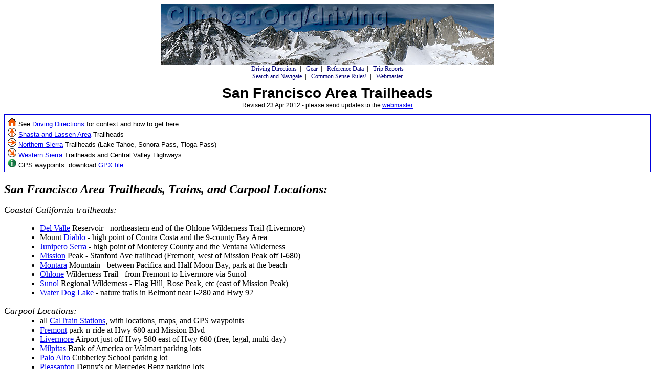

--- FILE ---
content_type: text/html
request_url: https://www.climber.org/DrivingDirections/SanFrancisco.html
body_size: 13521
content:
<html>
<head>
<title>San Francisco Area</title>
<META property="og:title" content="San Francisco Area Trailheads"/>
<style type="text/css">
.nav         { font-size: 12px; font-family: Verdana; color: #000000; }
.nav a       { color: #000077; text-decoration: none; }
.nav a:hover { color: #dd0000; text-decoration: underline; }
</style>
<style type="text/css">
.title     { font-size: 28px; font-family: Arial, Helvetica; font-weight: bold;   color: #000000; text-align: center; margin: 0px; padding:  9px; padding-bottom: 0px; }
.revised   { font-size: 12px; font-family: Arial, Helvetica; font-weight: normal; color: #000000; text-align: center; margin: 0px; padding: 10px; padding-top:    1px; }
.startlist { font-size: 16px; font-family: Arial, Helvetica; font-weight: bold;   color: #000000; margin: 0; margin-top: 10px; }
.footlist  { font-size: 14px; font-family: Arial, Helvetica; font-weight: normal; color: #000000; margin: 0; margin-left:25px; }
.footlist  a       { color: #000077; text-decoration: none; }
.footlist  a:hover { color: #dd0000; text-decoration: underline; }
.wpt    { font-size: 13px; font-family: Arial, Helvetica; font-weight: bold; color: #005500; }
.rte    { font-size: 15px; font-family: Arial, Helvetica; font-weight: bold; color: #660000; }
.arrows {
  font-size: 13px; font-family: Arial, Helvetica; font-weight: normal;
  color: #000000; background: #ffffff;
  border-width: 1px; border-color: #0000dd; border-style: solid;
  margin: 0px; margin-bottom: 20px; padding: 6px;
  }
</style>

</head>
<body>
<center>
<div class="nav">
<a href="https://Climber.Org/index.html"><img src="https://Climber.Org/driving/logo.jpg" alt="Climber.Org Home Page" title="Climber.Org Home Page" width="650" height="119"></a><br>
 <a href="https://Climber.Org/driving/index.html">Driving Directions</a>&nbsp;&nbsp;<b>|</b>&nbsp;&nbsp;
 <a href="https://Climber.Org/gear/index.html">Gear</a>&nbsp;&nbsp;<b>|</b>&nbsp;&nbsp;
 <a href="https://Climber.Org/data/index.html">Reference Data</a>&nbsp;&nbsp;<b>|</b>&nbsp;&nbsp;
 <a href="https://Climber.Org/reports/index.html">Trip Reports</a><br>
 <a href="https://Climber.Org/FileNotFound.html">Search and Navigate</a>&nbsp;&nbsp;<b>|</b>&nbsp;&nbsp;
 <a href="https://Climber.Org/rules.html">Common Sense Rules!</a>&nbsp;&nbsp;<b>|</b>&nbsp;&nbsp;
 <a href="https://Climber.Org/contact/webmaster">Webmaster</a>
</div>

</center>
<p class="title">San Francisco Area Trailheads</p>
<p class="revised">Revised 23 Apr 2012 - please send updates to the <a href="https://climber.org/contact/webmaster">webmaster</a></p>
<div class="arrows"><img src="../icon/_home_.gif" alt="home" title="home" width="17" height="17"> See <a href="./index.html">Driving Directions</a> for context and how to get here.<br>
<img src="../icon/_NN_.gif" alt="north" title="north" width="17" height="17">   <a href="./ShastaLassen.html">Shasta and Lassen Area</a> Trailheads<br>
<img src="../icon/_EE_.gif" alt="east" title="east" width="17" height="17">   <a href="./NorthernSierra.html">Northern Sierra</a> Trailheads (Lake Tahoe, Sonora Pass, Tioga Pass)<br>
<img src="../icon/_SE_.gif" alt="southeast" title="southeast" width="17" height="17">   <a href="./WesternSierra.html">Western Sierra</a> Trailheads and Central Valley Highways<br>
<img src="../icon/_info_.gif" alt="info" title="info" width="17" height="17"> GPS waypoints:
download <a href="../driving/images/SanFrancisco.gpx" download>GPX file</a>
</div><font size="+2"><i><b>San Francisco Area Trailheads, Trains, and Carpool Locations:</b></i></font>
<p>
<font size="+1"><i>Coastal California trailheads:</i></font>
<ul style="margin-left:30;margin-top:0";>
<li> <a href="./OhloneWilderness.html#delvalle">Del Valle</a> Reservoir - northeastern end of the Ohlone Wilderness Trail (Livermore)
<li> Mount <a href="./MtDiabloSF.html">Diablo</a> - high point of Contra Costa and the 9-county Bay Area
<li> <a href="./junipero.html">Junipero Serra</a> - high point of Monterey County and the Ventana Wilderness
<li> <a href="./OhloneWilderness.html#mission">Mission</a> Peak - Stanford Ave trailhead (Fremont, west of Mission Peak off I-680)
<li> <a href="./MontaraMtnSF.html">Montara</a> Mountain - between Pacifica and Half Moon Bay, park at the beach
<li> <a href="./OhloneWilderness.html">Ohlone</a> Wilderness Trail - from Fremont to Livermore via Sunol
<li> <a href="./OhloneWilderness.html#sunol">Sunol</a> Regional Wilderness - Flag Hill, Rose Peak, etc (east of Mission Peak)
<li> <a href="./BelmontWaterDog.html">Water Dog Lake</a> - nature trails in Belmont near I-280 and Hwy 92
</ul>
<font size="+1"><i>Carpool Locations:</i></font>
<ul style="margin-left:30;margin-top:0";>
<li> all <a href="./CalTrainStations.html">CalTrain Stations</a>, with locations, maps, and GPS waypoints
<li> <a href="#Fremont">Fremont</a> park-n-ride at Hwy 680 and Mission Blvd
<li> <a href="#Livermore">Livermore</a> Airport just off Hwy 580 east of Hwy 680 (free, legal, multi-day)
<li> <a href="#Milpitas">Milpitas</a> Bank of America or Walmart parking lots
<li> <a href="#Cubberley">Palo Alto</a> Cubberley School parking lot
<li> <a href="#Pleasanton">Pleasanton</a> Denny's or Mercedes Benz parking lots
<li> <a href="#Cottle">South San Jose</a> park-n-ride at Hwy 85 and Cottle Road (near Hwy 101)
<li> <a href="#Singles">Singles Section Carpool Spots</a> - multiple standard locations
</ul>
<font size="+1"><i>To get out of San Francisco, see also:</i></font>
<ul style="margin-left:30;margin-top:0";>
<li> <a href="./TahoePasses.html#sacramento">Sacramento Bypass</a> - how to avoid Sacramento
by shortcutting from Hwy 99 to Hwy 50 on the way to <a href="./TahoePasses.html#echo">Echo Summit</a>
<li> <a href="./TahoePasses.html#jackson">Jackson Bypass</a> - how to avoid a tourist trap on Hwy 88
on the way to <a href="./TahoePasses.html#carson">Carson Pass</a>
<li> <a href="./OakdaleTracyBypass.html">Oakdale and Tracy Bypass</a> - how to 
avoid bad traffic on the way to <a href="./TiogaPass.html">Tioga Pass</a> and
<a href="./SonoraPass.html">Sonora Pass</a>.
<li> <a href="./PachecoPass.html">Pacheco Pass from SJ</a> - from
San Jose or Gilroy to I-5 or Hwy 99 on Hwy 152
</ul>
<p>
<h3>Click on any map label for more details:</h3>
<img src="./images/SanFrancisco.gif" border="0" usemap="#Map">
<map name="Map">
  <area shape="rect" coords="464,926,547,984" href="./junipero.html" alt="Junipero Serra">
  <area shape="rect" coords="334,459,415,541" href="#Cottle" alt="Cottle Rd at Hwy 85">
  <area shape="rect" coords="555,474,636,538" href="./PachecoPass.html" alt="Hwy 152 Pacheco Pass">
  <area shape="rect" coords="233,369,295,446" href="#Cubberley" alt="Cubberly School Carpool">
  <area shape="rect" coords="150,318,217,378" href="BelmontWaterDog.html" alt="Water Dog Lake in Belmont">
  <area shape="rect" coords="75,289,136,348" href="MontaraMtnSF.html" alt="Montara Mountain Area">
  <area shape="poly" coords="394,335,506,334,506,271,450,272,425,298,393,298" href="OhloneWilderness.html" alt="Sunol Mission Peak Ohlone Wilderness">
  <area shape="rect" coords="244,299,299,341" href="OhloneWilderness.html" alt="Mission Peak and Ohlone Wilderness">
  <area shape="rect" coords="297,162,375,203" href="#Pleasanton" alt="Pleasonton carpool">
<area shape="rect" coords="524,226,608,282" href="OakdaleTracyBypass.html" alt="Oakdale and Tracy Bypass">
<area shape="rect" coords="711,114,765,196" href="OakdaleTracyBypass.html" alt="Oakdale Bypass">
  <area shape="rect" coords="346,236,420,292" href="#Fremont" alt="Hwy 680 jct Mission Blvd carpool">
  <area shape="rect" coords="382,147,444,205" href="#Livermore" alt="Livermore Airport parking">
  <area shape="rect" coords="311,86,356,138" href="MtDiabloSF.html">
  <area shape="rect" coords="367,336,417,375" href="#Milpitas" alt="Milpitas carpool">
</map>
<p>
<a name="Fremont">
<hr>
<p>
<h2>Fremont - park'n'ride - GPS Route <span class="rte">CARPOOL BAY AREA</span></h2>
Use the park'n'ride at I-680 and Mission Blvd, across from MacDonalds (waypoint <span class="wpt">MB680N</span>).
<p>
WARNING: This is the NORTHERN of two Mission Blvd exits from 680,
NOT the one people use to climb Mission Peak! (Two demerits for
the highway engineer who decided we should have two nearby exits
from the same freeway to the same surface street.)
<p>
<img src="./images/SanFranciscoFremont.gif">
<p>
<a name="Livermore">
<hr>
<p>
<h2>Livermore Airport - GPS Route <span class="rte">CARPOOL BAY AREA</span></h2>
<p>
Take 580 east about 6 miles from the 680 intersection, then go south on
Airway Blvd in Livermore. As the road bends left there is an air traffic
control tower and a parking lot on your right (waypoint <span class="wpt">LIVERM</span>).
The road between the tower and the lot is Terminal Circle:
it's the one right AFTER (south of) Clubhouse.
The map shows Airway (Blvd) turning east at Terminal (Circle),
which is almost what happens. Newer construction made the corner
less sharp, but it's still there.
<p>
The traffic control tower is NOT a biggie, since this is a one-gate local
airport, but it has a mailbox just outside and a restroom available inside.
You should ask at the counter inside for a FREE permit so they know when
you will return. The lot is across the street to the north.
<p>
<img src="./images/SanFranciscoLivermore.gif">
<p>
<a name="Milpitas">
<hr>
<p>
<h2>Milpitas - misc parking lots</h2>
The Bank of America lot at 237 and 680.  Or better yet,
WalMart at McCarthy Ranch shopping center couple of lights west on 237.
<p>
<a name="Cubberley">
<hr>
<p>
<h2>Palo Alto - Cubberley School - GPS Route <span class="rte">CARPOOL BAY AREA</span></h2>
<p>
Get on San Antonio Road.  From US-101, there is a San Antonio exit.
El Camino Real and Central Expressway also intersect with San Antonio.
Take San Antonio to Middlefield Road, and turn towards Palo Alto.
US-101 drivers turn right onto Middlefield, but El Camino and Central
drivers turn left.  Cubberley Community Center is a large complex
about 1/4 mile north of the San Antonio/Middlefield intersection,
on your left.  The driveway is opposite Montrose Street, try to
park where you won't be in the way (waypoint <span class="wpt">CUBBER</span>).
<p>
<img src="./images/SanFranciscoCubberly.gif">
<p>
<a name="Pleasanton">
<hr>
<p>
<h2>Pleasanton - parking lots</h2>
Turn right from first exit on 580 east of 680 (Hopyard).
Turn right at first light, then right into restaurant parking lot (Denny's?).
Park in the paved circle in the back.
<p>
An alternative is to use the same exit, then turn left at the first light.
Go one block, turn left and park on the street across from the Mercedes Benz
dealer.
<p>
<a name="Cottle">
<hr>
<p>
<h2>South San Jose - Cottle Road & Hwy 85 - GPS Route <span class="rte">CARPOOL BAY AREA</span></h2>
<p>
Meet at the park'n'ride at the Cottle Road off ramp of Hwy 85, south of the 101/85
intersection (waypoint <span class="wpt">COTTLE</span>).
There is a station for the San Jose light rail within walking distance of that intersection.
<p>
<img src="./images/SanFranciscoCottle.gif">
<p>
<a name="Singles">
<hr>
<p>
<h2>Singles Carpool Spots - multiple standard locations</h2>
The Singles section of the Loma Prieta chapter does carpools very well.
They have a standard set of rendezvous points, so frequently used that
they just refer to them by number.  (Like the prisoners who have heard
all the same jokes so many times that they just call them out by number...)
<p>
<ol>
<li>
Stanford Shopping Center. Corner of Quarry & El Camino, in the left,
front (East) corner of the Shopping Center as looking from El Camino.
Exit 280 onto Sand Hill Road east in Menlo Park. Go 2 miles, turn right
on Arboretum, just before shopping center, and left on Quarry. Turn
left into parking lot last place you can. Exit 101 onto University west
in Palo Alto. Turn right on El Camino, and turn into shopping center.
<li>
Los Gatos Municipal Parking Lot. Exit 17 onto Saratoga Av (Hwy 9)
west in Los Gatos. Go past first light (University), then take first
right into parking lot. Meet near Saratoga Av end of lot.
<li>
Santa Clara County Parking Lot. Corner of 1st & Hedding, San Jose.
Exit 101 or 880 onto 1st Street south in San Jose. Turn right at
Hedding, and right again into the parking lot. Weekends only.
<li>
There is no carpool point #4.
<li>
Milpitas: The McCarthy Ranch shopping center is at the intersection
of 237 and 880; access is via McCarthy Blvd off of 237. Meet at the
north corner, just across the parking lot from Wal-Mart`.
<li>
Page Mill Park 'N Ride Lot. Exit 280 onto Page Mill Road west (Los
Altos Hills) in Palo Alto. The lot is next to the freeway.
<li>
Edgewood Park 'N Ride Lot. Exit 280 onto Edgewood Road east in
Redwood City. The lot is next to the freeway.
<li>
Cupertino: Any Mountain (formerly REI) parking lot. 280 exit
Saratoga/Sunnyvale Rd (De Anza Blvd) towards Sunnyvale (north). First
left on Homestead. Shopping Center is on left side. Pass Payless to
Any Mountain. Park along the Homestead side, near Carl's Jr.
<li>
San Mateo Good Earth Restaurant. Fron 101 take Hwy 92 west / Half
Moon Bay; exit West Hillsdale. Left at light. Left on Campus Dr.
From 280 take Hwy 92 East / Hayward. Right at light.
</ol>
<p><hr>
<p class="startlist">Useful Links:</p>
<ul class="footlist">
<li>Return to index of trailhead <a href="https://climber.org/driving/index.html">Driving Directions</a>.
<li> Go to the Climber.Org <a href="https://climber.org/FileNotFound.html">Navigation and Search Page</a>
<li> Return to the <a href="https://climber.org/index.html">Climber.Org</a> home page
<li> Send feedback to the <a href="https://climber.org/contact/webmaster">webmaster</a>
</ul>
</body>
</html>
